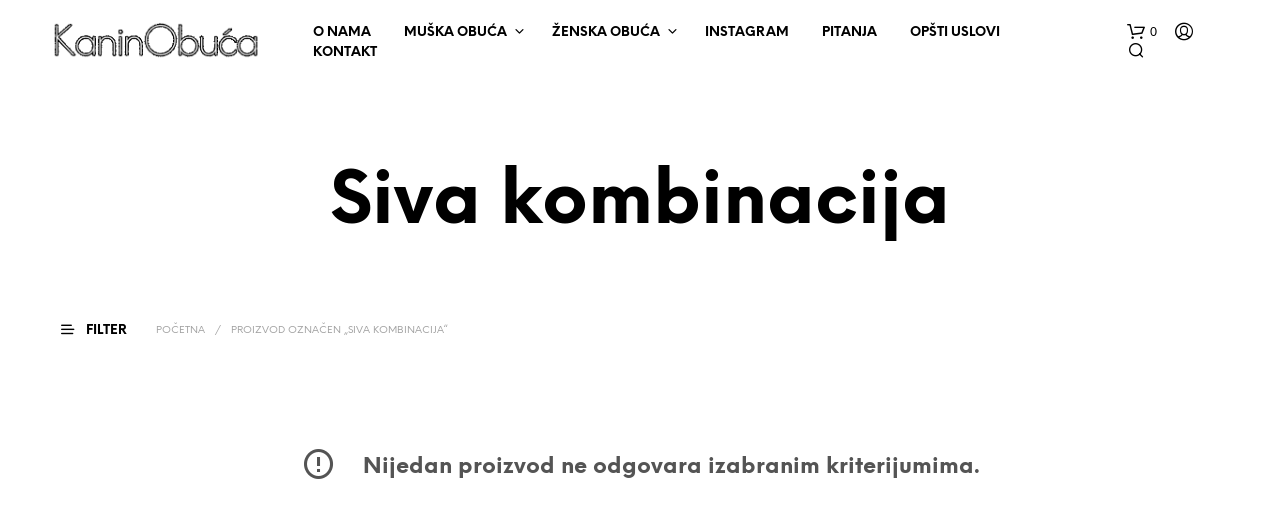

--- FILE ---
content_type: text/plain
request_url: https://www.google-analytics.com/j/collect?v=1&_v=j102&a=1547266009&t=pageview&_s=1&dl=http%3A%2F%2Fkaninobuca.com%2Fproduct-tag%2Fsiva-kombinacija%2F&ul=en-us%40posix&dt=Siva%20kombinacija%20%E2%80%93%20Kanin%20Obu%C4%87a&sr=1280x720&vp=1280x720&_u=IEBAAEABAAAAACAAI~&jid=2058113659&gjid=545231886&cid=544939607.1768686162&tid=UA-44711511-1&_gid=277336156.1768686162&_r=1&_slc=1&z=965023041
body_size: -285
content:
2,cG-RQ2GBYRZGY